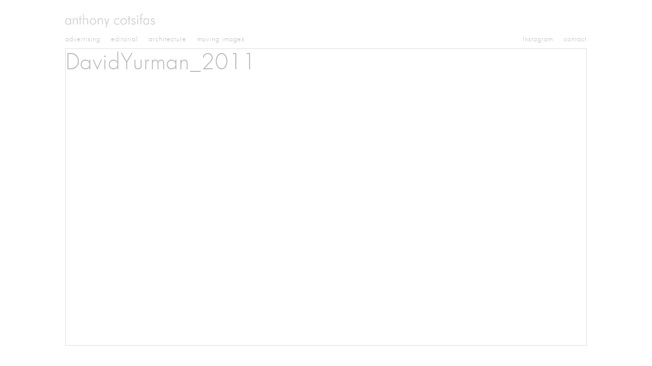

--- FILE ---
content_type: text/html; charset=UTF-8
request_url: https://www.anthonycotsifas.com/portfolio_items/367_advertising/
body_size: 4919
content:
<!DOCTYPE html>
<!--[if lt IE 7]><html lang="en" class="no-js ie6 oldie"><![endif]-->
<!--[if IE 7]>	 <html lang="en" class="no-js ie7 oldie"><![endif]-->
<!--[if IE 8]>	 <html lang="en" class="no-js ie8 oldie"><![endif]-->
<!--[if IE 9]>	 <html lang="en" class="no-js ie9 oldie"><![endif]-->
<!--[if gt IE 9]><!--><html lang="en" class=""> <!--<![endif]-->
<head>
	<!-- Global site tag (gtag.js) - Google Analytics -->
	<script async src="https://www.googletagmanager.com/gtag/js?id=UA-147981876-1"></script>
	<script>
	  window.dataLayer = window.dataLayer || [];
	  function gtag(){dataLayer.push(arguments);}
	  gtag('js', new Date());

	  gtag('config', 'UA-147981876-1');
	</script>

	<title>DavidYurman_2011 &#x2d; Anthony Cotsifas</title>
	<meta http-equiv="content-type" content="text/html; charset=UTF-8" />
	<meta name="description" content="Anthony Cotsifas" />
	<meta charset="UTF-8" />
	<meta name="viewport" content="width=device-width,initial-scale=1" />
	<meta name="migrated" content="true-2026" />
		<link rel="shortcut icon" href="https://mlgo4ud4rt2k.i.optimole.com/cb:dE1l.66d52/w:auto/h:auto/q:98/https://www.anthonycotsifas.com/wp-content/themes/sink_hcfoto/images/favicon.ico?v=1769148603" />
	<link rel="profile" href="http://gmpg.org/xfn/11" />
				<title>DavidYurman_2011 &#x2d; Anthony Cotsifas</title>
<script id=optmlpreload></script>
<!-- The SEO Framework by Sybre Waaijer -->
<meta name="robots" content="max-snippet:-1,max-image-preview:large,max-video-preview:-1" />
<link rel="canonical" href="https://www.anthonycotsifas.com/portfolio_items/367_advertising/" />
<meta property="og:type" content="article" />
<meta property="og:locale" content="en_GB" />
<meta property="og:site_name" content="Anthony Cotsifas" />
<meta property="og:title" content="DavidYurman_2011" />
<meta property="og:url" content="https://www.anthonycotsifas.com/portfolio_items/367_advertising/" />
<meta property="og:image" content="https://mlgo4ud4rt2k.i.optimole.com/cb:dE1l.66d52/w:810/h:1080/q:98/https://www.anthonycotsifas.com/wp-content/uploads/2019/05/367a_080111_LIPMAN_YURMAN-_20.jpg" />
<meta property="og:image:width" content="1200" />
<meta property="og:image:height" content="1600" />
<meta property="article:published_time" content="2019-05-29T18:24:43+00:00" />
<meta property="article:modified_time" content="2019-11-23T16:27:03+00:00" />
<meta name="twitter:card" content="summary_large_image" />
<meta name="twitter:title" content="DavidYurman_2011" />
<meta name="twitter:image" content="https://mlgo4ud4rt2k.i.optimole.com/cb:dE1l.66d52/w:810/h:1080/q:98/https://www.anthonycotsifas.com/wp-content/uploads/2019/05/367a_080111_LIPMAN_YURMAN-_20.jpg" />
<script type="application/ld+json">{"@context":"https://schema.org","@graph":[{"@type":"WebSite","@id":"https://www.anthonycotsifas.com/#/schema/WebSite","url":"https://www.anthonycotsifas.com/","name":"Anthony Cotsifas","description":"Anthony Cotsifas","inLanguage":"en","potentialAction":{"@type":"SearchAction","target":{"@type":"EntryPoint","urlTemplate":"https://www.anthonycotsifas.com/search/{search_term_string}/"},"query-input":"required name=search_term_string"},"publisher":{"@type":"Organization","@id":"https://www.anthonycotsifas.com/#/schema/Organization","name":"Anthony Cotsifas","url":"https://www.anthonycotsifas.com/"}},{"@type":"WebPage","@id":"https://www.anthonycotsifas.com/portfolio_items/367_advertising/","url":"https://www.anthonycotsifas.com/portfolio_items/367_advertising/","name":"DavidYurman_2011 &#x2d; Anthony Cotsifas","inLanguage":"en","isPartOf":{"@id":"https://www.anthonycotsifas.com/#/schema/WebSite"},"breadcrumb":{"@type":"BreadcrumbList","@id":"https://www.anthonycotsifas.com/#/schema/BreadcrumbList","itemListElement":[{"@type":"ListItem","position":1,"item":"https://www.anthonycotsifas.com/","name":"Anthony Cotsifas"},{"@type":"ListItem","position":2,"name":"DavidYurman_2011"}]},"potentialAction":{"@type":"ReadAction","target":"https://www.anthonycotsifas.com/portfolio_items/367_advertising/"},"datePublished":"2019-05-29T18:24:43+00:00","dateModified":"2019-11-23T16:27:03+00:00"}]}</script>
<!-- / The SEO Framework by Sybre Waaijer | 16.12ms meta | 0.70ms boot -->

<link rel='dns-prefetch' href='//cdn.jsdelivr.net' />
<link rel='dns-prefetch' href='//mlgo4ud4rt2k.i.optimole.com' />
<link rel='preconnect' href='https://mlgo4ud4rt2k.i.optimole.com' />
<script type="text/javascript">
window._wpemojiSettings = {"baseUrl":"https:\/\/s.w.org\/images\/core\/emoji\/14.0.0\/72x72\/","ext":".png","svgUrl":"https:\/\/s.w.org\/images\/core\/emoji\/14.0.0\/svg\/","svgExt":".svg","source":{"concatemoji":"https:\/\/www.anthonycotsifas.com\/wp-includes\/js\/wp-emoji-release.min.js?ver=6.2.8"}};
/*! This file is auto-generated */
!function(e,a,t){var n,r,o,i=a.createElement("canvas"),p=i.getContext&&i.getContext("2d");function s(e,t){p.clearRect(0,0,i.width,i.height),p.fillText(e,0,0);e=i.toDataURL();return p.clearRect(0,0,i.width,i.height),p.fillText(t,0,0),e===i.toDataURL()}function c(e){var t=a.createElement("script");t.src=e,t.defer=t.type="text/javascript",a.getElementsByTagName("head")[0].appendChild(t)}for(o=Array("flag","emoji"),t.supports={everything:!0,everythingExceptFlag:!0},r=0;r<o.length;r++)t.supports[o[r]]=function(e){if(p&&p.fillText)switch(p.textBaseline="top",p.font="600 32px Arial",e){case"flag":return s("\ud83c\udff3\ufe0f\u200d\u26a7\ufe0f","\ud83c\udff3\ufe0f\u200b\u26a7\ufe0f")?!1:!s("\ud83c\uddfa\ud83c\uddf3","\ud83c\uddfa\u200b\ud83c\uddf3")&&!s("\ud83c\udff4\udb40\udc67\udb40\udc62\udb40\udc65\udb40\udc6e\udb40\udc67\udb40\udc7f","\ud83c\udff4\u200b\udb40\udc67\u200b\udb40\udc62\u200b\udb40\udc65\u200b\udb40\udc6e\u200b\udb40\udc67\u200b\udb40\udc7f");case"emoji":return!s("\ud83e\udef1\ud83c\udffb\u200d\ud83e\udef2\ud83c\udfff","\ud83e\udef1\ud83c\udffb\u200b\ud83e\udef2\ud83c\udfff")}return!1}(o[r]),t.supports.everything=t.supports.everything&&t.supports[o[r]],"flag"!==o[r]&&(t.supports.everythingExceptFlag=t.supports.everythingExceptFlag&&t.supports[o[r]]);t.supports.everythingExceptFlag=t.supports.everythingExceptFlag&&!t.supports.flag,t.DOMReady=!1,t.readyCallback=function(){t.DOMReady=!0},t.supports.everything||(n=function(){t.readyCallback()},a.addEventListener?(a.addEventListener("DOMContentLoaded",n,!1),e.addEventListener("load",n,!1)):(e.attachEvent("onload",n),a.attachEvent("onreadystatechange",function(){"complete"===a.readyState&&t.readyCallback()})),(e=t.source||{}).concatemoji?c(e.concatemoji):e.wpemoji&&e.twemoji&&(c(e.twemoji),c(e.wpemoji)))}(window,document,window._wpemojiSettings);
</script>
<style type="text/css">
img.wp-smiley,
img.emoji {
	display: inline !important;
	border: none !important;
	box-shadow: none !important;
	height: 1em !important;
	width: 1em !important;
	margin: 0 0.07em !important;
	vertical-align: -0.1em !important;
	background: none !important;
	padding: 0 !important;
}
</style>
	<link rel='stylesheet' id='socialink-site-deployment-css' href='https://www.anthonycotsifas.com/wp-content/plugins/socialink-site-deployment/public/css/socialink-site-deployment-public.css?ver=1.0.0' type='text/css' media='all' />
<link rel='stylesheet' id='sink-theme-slideshow-slick-css' href='https://www.anthonycotsifas.com/wp-content/themes/sink_hcfoto/_social-ink-app_/dependencies/vendor/kenwheeler/slick/slick/slick.css' type='text/css' media='all' />
<link rel='stylesheet' id='sink-theme-fb-css-css' href='https://cdn.jsdelivr.net/gh/fancyapps/fancybox@3.5.7/dist/jquery.fancybox.min.css?ver=6.2.8' type='text/css' media='all' />
<link rel='stylesheet' id='sink-theme-carousel-css-css' href='https://www.anthonycotsifas.com/wp-content/themes/sink_hcfoto/_social-ink-app_/dependencies/vendor/jquery-simplyscroll-master/jquery.simplyscroll.css?ver=6.2.8' type='text/css' media='all' />
<link rel='stylesheet' id='sink-theme-scss-css' href='https://www.anthonycotsifas.com/wp-content/themes/sink_hcfoto/sink.style.php/style.scss' type='text/css' media='all' />
<link rel='stylesheet' id='sink-theme-css-css' href='https://www.anthonycotsifas.com/wp-content/themes/sink_hcfoto/style.css' type='text/css' media='all' />
<link rel='stylesheet' id='sink-theme-fonts-css' href='https://www.anthonycotsifas.com/wp-content/themes/sink_hcfoto/assets/fonts/stylesheet.css?ver=6.2.8' type='text/css' media='all' />
<link rel='stylesheet' id='sink-theme-res768-css' href='https://www.anthonycotsifas.com/wp-content/themes/sink_hcfoto/assets/css/responsive_768max.css' type='text/css' media='screen and (max-width:767px)' />
<style id='optm_lazyload_noscript_style-inline-css' type='text/css'>
html.optml_no_js img[data-opt-src] { display: none !important; } 
 
</style>
<script type='text/javascript' src='https://www.anthonycotsifas.com/wp-includes/js/jquery/jquery.min.js?ver=3.6.4' id='jquery-core-js'></script>
<script type='text/javascript' src='https://www.anthonycotsifas.com/wp-includes/js/jquery/jquery-migrate.min.js?ver=3.4.0' id='jquery-migrate-js'></script>
<script type='text/javascript' src='https://www.anthonycotsifas.com/wp-content/plugins/socialink-site-deployment/public/js/socialink-site-deployment-public.js?ver=1.0.0' id='socialink-site-deployment-js'></script>
<script type='text/javascript' src='https://www.anthonycotsifas.com/wp-content/themes/sink_hcfoto/assets/js/main.js?ver=6.2.8' id='sink-theme-js-js'></script>
<script type='text/javascript' src='https://www.anthonycotsifas.com/wp-content/themes/sink_hcfoto/_social-ink-app_/dependencies/vendor/kenwheeler/slick/slick/slick.min.js?ver=6.2.8' id='sink-theme-js-slick-js'></script>
<script type='text/javascript' src='https://www.anthonycotsifas.com/wp-content/themes/sink_hcfoto/assets/js/lib/PEP-0.4.3/dist/pep.min.js?ver=6.2.8' id='sink-theme-js-polyfill-pointer-js'></script>
<script type='text/javascript' src='https://www.anthonycotsifas.com/wp-content/themes/sink_hcfoto/_social-ink-app_/dependencies/vendor/desandro/masonry/dist/masonry.pkgd.min.js?ver=6.2.8' id='sink-theme-js-masonry-js'></script>
<script type='text/javascript' src='https://www.anthonycotsifas.com/wp-content/themes/sink_hcfoto/_social-ink-app_/dependencies/vendor/jquery-simplyscroll-master/jquery.simplyscroll.min.js?ver=6.2.8' id='sink-theme-carousel-js-js'></script>
<script type='text/javascript' src='https://cdn.jsdelivr.net/gh/fancyapps/fancybox@3.5.7/dist/jquery.fancybox.min.js?ver=6.2.8' id='sink-theme-fb-js-js'></script>
<script type='text/javascript' src='https://www.anthonycotsifas.com/wp-content/themes/sink_hcfoto/assets/js/lib/modernizr-custom.js?ver=6.2.8' id='sink-theme-js-modernizr-jquery-js'></script>
<script type='text/javascript' id='optml-print-js-after'>
			(function(w, d){
					w.addEventListener("beforeprint", function(){
						let images = d.getElementsByTagName( "img" );
							for (let img of images) {
								if ( !img.dataset.optSrc) {
									continue;
								}
								img.src = img.dataset.optSrc;
								delete img.dataset.optSrc;
							}
					});
			
			}(window, document));
								 
</script>
<link rel="https://api.w.org/" href="https://www.anthonycotsifas.com/wp-json/" /><link rel="alternate" type="application/json" href="https://www.anthonycotsifas.com/wp-json/wp/v2/portfolio_items/2427" /><link rel="alternate" type="application/json+oembed" href="https://www.anthonycotsifas.com/wp-json/oembed/1.0/embed?url=https%3A%2F%2Fwww.anthonycotsifas.com%2Fportfolio_items%2F367_advertising%2F" />
<link rel="alternate" type="text/xml+oembed" href="https://www.anthonycotsifas.com/wp-json/oembed/1.0/embed?url=https%3A%2F%2Fwww.anthonycotsifas.com%2Fportfolio_items%2F367_advertising%2F&#038;format=xml" />
    <script type="text/javascript">
        var ajaxurl = 'https://www.anthonycotsifas.com/wp-admin/admin-ajax.php';
    </script>
    <meta http-equiv="Accept-CH" content="Viewport-Width" />
		<style type="text/css">
			img[data-opt-src]:not([data-opt-lazy-loaded]) {
				transition: .2s filter linear, .2s opacity linear, .2s border-radius linear;
				-webkit-transition: .2s filter linear, .2s opacity linear, .2s border-radius linear;
				-moz-transition: .2s filter linear, .2s opacity linear, .2s border-radius linear;
				-o-transition: .2s filter linear, .2s opacity linear, .2s border-radius linear;
			}
			img[data-opt-src]:not([data-opt-lazy-loaded]) {
					opacity: .75;
					-webkit-filter: blur(8px);
					-moz-filter: blur(8px);
					-o-filter: blur(8px);
					-ms-filter: blur(8px);
					filter: blur(8px);
					transform: scale(1.04);
					animation: 0.1s ease-in;
					-webkit-transform: translate3d(0, 0, 0);
			}
			/** optmliframelazyloadplaceholder */
		</style>
		<script type="application/javascript">
					document.documentElement.className = document.documentElement.className.replace(/\boptml_no_js\b/g, "");
						(function(w, d){
							var b = d.getElementsByTagName("head")[0];
							var s = d.createElement("script");
							var v = ("IntersectionObserver" in w && "isIntersecting" in w.IntersectionObserverEntry.prototype) ? "_no_poly" : "";
							s.async = true;
							s.src = "https://mlgo4ud4rt2k.i.optimole.com/js-lib/v2/latest/optimole_lib" + v  + ".min.js";
							b.appendChild(s);
							w.optimoleData = {
								lazyloadOnly: "optimole-lazy-only",
								backgroundReplaceClasses: [],
								nativeLazyload : false,
								scalingDisabled: false,
								watchClasses: [],
								backgroundLazySelectors: "",
								network_optimizations: false,
								ignoreDpr: false,
								quality: 98,
								maxWidth: 1920,
								maxHeight: 1080,
							}
						}(window, document));
		</script>	<!--[if IE]>
          /* IE 9 and lower only */
          <style type="text/css">
               .gradient {
                    filter: none;
               }
          </style>
          <link rel="stylesheet" type="text/css" href="https://www.anthonycotsifas.com/wp-content/themes/sink_hcfoto/assets/css/ie.css" media="screen" />
	     <script>
               document.createElement('header');
               document.createElement('nav');
               document.createElement('section');
               document.createElement('article');
               document.createElement('aside');
               document.createElement('main');
               document.createElement('footer');
	     </script>
          /* END IE 9 and lower only */
	<![endif]-->
</head>
<body class="portfolio_items-template-default single single-portfolio_items postid-2427 hero-none">
	<nav class="search_container dismissable">
	<div class="centering_box flexible">
		<form action="https://www.anthonycotsifas.com" method="get">
			<input value="" title="Search Anthony Cotsifas" type="text" name="s" placeholder="Search Anthony Cotsifas" class="search_input clearMeFocus"  />
			<input type="hidden" id="searchsubmit" />
		</form>
		<a href="" class="cancel_search icon--cancel"></a>
	</div>
</nav>	<div id="container" class="migrated 2024">
          <div id="skiptocontent"><a href="#maincontent" class="skipping_button">skip to main content</a></div>
          <div class="container_inner centering_box">
               			<header id="header" role="banner">
				<div class="header_inner mobile_only">
	<nav class="menu_nav" role="navigation">
		<div class="centering_box burger-wrap">
			 	<div class="burger-time">
			 		 	<input type="checkbox" id="btnControl"/>
			 		  	<div class="add-heat">
			 		  		<label class="hamburger-btn" for="btnControl">
				 			    <div class="burger burger-container">
				 			            <span class="burger-bu invisible-burger"></span>
				 			            <span class="burger-meat"></span>
				 			            <span class="burger-bun"></span>
				 			            <span class="burger-bun"></span>
				 			     </div>
			 		   		</label>
			 		   		<span class="text_assist">MENU</span>
			 		   		<nav class="mobile-menu-combo-platter">
			 		   		<ul id="menu-main" class="menu" role="menubar"><li id="menu-item-3963" class="menu-item menu-item-type-post_type menu-item-object-portfolio menu-item-3963"><a href="https://www.anthonycotsifas.com/portfolio/advertising/" class="anthony-cotsifas-advertising-3963">Advertising</a></li>
<li id="menu-item-3958" class="menu-item menu-item-type-post_type menu-item-object-portfolio menu-item-3958"><a href="https://www.anthonycotsifas.com/portfolio/editorial/" class="anthony-cotsifas-editorial-3958">Editorial</a></li>
<li id="menu-item-3959" class="menu-item menu-item-type-post_type menu-item-object-portfolio menu-item-3959"><a href="https://www.anthonycotsifas.com/portfolio/architecture/" class="anthony-cotsifas-architecture-3959">Architecture</a></li>
<li id="menu-item-85" class="menu-item menu-item-type-post_type menu-item-object-portfolio menu-item-85"><a href="https://www.anthonycotsifas.com/portfolio/moving-images/" class="anthony-cotsifas-moving-images-85">Moving Images</a></li>
</ul>			 		   		<ul id="menu-nav" class="menu" role="menubar"><li id="menu-item-53" class="notransform menu-item menu-item-type-custom menu-item-object-custom menu-item-53"><a target="_blank" href="https://instagram.com/anthonycotsifas/" class="anthony-cotsifas-instagram-53">Instagram</a></li>
<li id="menu-item-52" class="menu-item menu-item-type-post_type menu-item-object-page menu-item-52"><a href="https://www.anthonycotsifas.com/contact/" class="anthony-cotsifas-contact-52">Contact</a></li>
</ul>	
			 		   		</nav>
							
			 		  	</div>

			 	</div>
			</div>

	</nav>
	<div class="logo">
		<a class="logoclick dont_highlight"  href="https://www.anthonycotsifas.com/"><img decoding=async data-opt-id=108240113  fetchpriority="high" src="https://mlgo4ud4rt2k.i.optimole.com/cb:dE1l.66d52/w:auto/h:auto/q:98/https://www.anthonycotsifas.com/wp-content/themes/sink_hcfoto/images/logo.png" title="Anthony Cotsifas - Anthony Cotsifas" alt="Anthony Cotsifas - Anthony Cotsifas" /></a>
	</div>
	<nav class="searcher">
		<input id="mobile_expand_search" data-expand="mobile_search" type="checkbox" class="mobile_expansion">
		<label class="icon--search mobile_expand_search" for="mobile_expand_search"></label>
	</nav>
	<div class="clearfix"></div>
	<div class="mobile_expand" id="mobile_menu">
		<ul id="menu-main-1" class="menu" role="menubar"><li class="menu-item menu-item-type-post_type menu-item-object-portfolio menu-item-3963"><a href="https://www.anthonycotsifas.com/portfolio/advertising/" class="anthony-cotsifas-advertising-3963">Advertising</a></li>
<li class="menu-item menu-item-type-post_type menu-item-object-portfolio menu-item-3958"><a href="https://www.anthonycotsifas.com/portfolio/editorial/" class="anthony-cotsifas-editorial-3958">Editorial</a></li>
<li class="menu-item menu-item-type-post_type menu-item-object-portfolio menu-item-3959"><a href="https://www.anthonycotsifas.com/portfolio/architecture/" class="anthony-cotsifas-architecture-3959">Architecture</a></li>
<li class="menu-item menu-item-type-post_type menu-item-object-portfolio menu-item-85"><a href="https://www.anthonycotsifas.com/portfolio/moving-images/" class="anthony-cotsifas-moving-images-85">Moving Images</a></li>
</ul>	</div>
	<div class="mobile_expand right" id="mobile_search">
		<form action="https://www.anthonycotsifas.com" method="get">
			<input value="Search" title="Search" type="text" name="s" class="search_input clearMeFocus"  />
			<input type="hidden" id="searchsubmit" />
		</form>
	</div>
</div>
<div class="header_inner desktop_only">
	<div class="logo">
		<a class="logoclick dont_highlight" href="https://www.anthonycotsifas.com/"><img decoding=async data-opt-id=108240113  fetchpriority="high" src="https://mlgo4ud4rt2k.i.optimole.com/cb:dE1l.66d52/w:auto/h:auto/q:98/https://www.anthonycotsifas.com/wp-content/themes/sink_hcfoto/images/logo.png" title="Anthony Cotsifas - Anthony Cotsifas" alt="Anthony Cotsifas - Anthony Cotsifas" /></a>
	</div>
	<nav class="topmenu menu_horizontal flexible" role="navigation">
		<ul id="menu-main-2" class="menu" role="menubar"><li class="menu-item menu-item-type-post_type menu-item-object-portfolio menu-item-3963"><a href="https://www.anthonycotsifas.com/portfolio/advertising/" class="anthony-cotsifas-advertising-3963">Advertising</a></li>
<li class="menu-item menu-item-type-post_type menu-item-object-portfolio menu-item-3958"><a href="https://www.anthonycotsifas.com/portfolio/editorial/" class="anthony-cotsifas-editorial-3958">Editorial</a></li>
<li class="menu-item menu-item-type-post_type menu-item-object-portfolio menu-item-3959"><a href="https://www.anthonycotsifas.com/portfolio/architecture/" class="anthony-cotsifas-architecture-3959">Architecture</a></li>
<li class="menu-item menu-item-type-post_type menu-item-object-portfolio menu-item-85"><a href="https://www.anthonycotsifas.com/portfolio/moving-images/" class="anthony-cotsifas-moving-images-85">Moving Images</a></li>
</ul>		<ul id="menu-nav-1" class="menu" role="menubar"><li class="notransform menu-item menu-item-type-custom menu-item-object-custom menu-item-53"><a target="_blank" href="https://instagram.com/anthonycotsifas/" class="anthony-cotsifas-instagram-53">Instagram</a></li>
<li class="menu-item menu-item-type-post_type menu-item-object-page menu-item-52"><a href="https://www.anthonycotsifas.com/contact/" class="anthony-cotsifas-contact-52">Contact</a></li>
</ul>	</nav>

</div>			</header><main class="onepage" id="maincontent" role="main">
<section class="content">
		<article class="copy post-2427 portfolio_items type-portfolio_items status-publish has-post-thumbnail hentry tag-jewelry client-david-yurman">
		<header class="pageinfo">
			<h1>DavidYurman_2011</h1>
		</header>
		<div class="text">
					</div>
	</article>
	</section>
 </main>
          		<footer id="footer" role="contentinfo">
          			<div class="footer_inner">
	<div class="footercredits sinkcredits fancyfont">
		<p itemscope itemtype="http://schema.org/CreativeWork"><a href="https://www.social-ink.net" title="This site proudly designed and developed by Social Ink, Brooklyn-based outfit that works with nonprofits & foundations, educators & creatives and businesses large and small."><span itemprop="description">Site designed and developed</span> by <span itemprop="creator">Social Ink</span></a></p>
	</div>
</div>          		</footer>
               </div> <!-- .container_inner -->
		</div> <!-- #container -->
		<script type='text/javascript' src='https://www.anthonycotsifas.com/wp-includes/js/comment-reply.min.js?ver=6.2.8' id='comment-reply-js'></script>
	</body>
</html>

--- FILE ---
content_type: text/javascript
request_url: https://www.anthonycotsifas.com/wp-content/themes/sink_hcfoto/assets/js/main.js?ver=6.2.8
body_size: 5055
content:
(function() {
    var e;
    var d = function() {};
    var b = ["assert", "clear", "count", "debug", "dir", "dirxml", "error", "exception", "group", "groupCollapsed", "groupEnd", "info", "log", "markTimeline", "profile", "profileEnd", "table", "time", "timeEnd", "timeStamp", "trace", "warn"];
    var c = b.length;
    var a = (window.console = window.console || {});
    while (c--) {
        e = b[c];
        if (!a[e]) {
            a[e] = d
        }
    }
}());
var slideshow_overlaid = false;
var masonry_current_obj = false;
var $show = false;
var isMobile = false;
var isTablet = false;
var isDesktop = false;
var isXLDesktop = false;
var smallDevice = false;
var initialDevice = false;
(function($) {
    $(document).ready(function() {
        pageValues();
        var $captioner = $('.currentone').text('');

        function Utils() {}
        Utils.prototype = {
            constructor: Utils,
            isElementInView: function(element, fullyInView) {
                var pageTop = $(window).scrollTop();
                var pageBottom = pageTop + $(window).height();
                var elementTop = $(element).offset().top;
                var elementBottom = elementTop + $(element).outerHeight();
                if (fullyInView === true) {
                    return ((pageTop < elementTop) && (pageBottom > elementBottom))
                } else {
                    return ((elementTop <= pageBottom) && (elementBottom >= pageTop))
                }
            }
        };
        $.fn.isInViewport = function() {
            var elementTop = $(this).offset().top;
            var elementBottom = elementTop + $(this).outerHeight();
            var viewportTop = $(window).scrollTop();
            var viewportBottom = viewportTop + $(window).height();
            return elementBottom > viewportTop && elementTop < viewportBottom
        };
        $.fn.isOnScreen = function() {
            var win = $(window);
            var viewport = {
                top: win.scrollTop(),
                left: win.scrollLeft()
            };
            viewport.right = viewport.left + win.width();
            viewport.bottom = viewport.top + win.height();
            var bounds = this.offset();
            bounds.right = bounds.left + this.outerWidth();
            bounds.bottom = bounds.top + this.outerHeight();
            return (!(viewport.right < bounds.left || viewport.left > bounds.right || viewport.bottom < bounds.top || viewport.top > bounds.bottom))
        };
        $(window).resize(function(event) {
            pageValues();
        }).resize();
        $('.mobile_only.onepage').scroll(function() {});
        $('.mobile_only.onepage').on('resize scroll', function() {});
        $("body").on('mouseenter', '.grid-item', function(event) {
            var $this = $(this);
            var client_name = $this.attr("data-clientshow");
            if (client_name != "") {
                $captioner.text(client_name);
            }
        });
        $("body").on('mouseout', '.grid-item', function(event) {
            var $this = $(this);
            var client_name = $this.attr("data-clientshow");
            $captioner.text('');
        });

        function pageValues() {
            wW = $(window).width();
            wH = $(window).height();
            deviceDetector();
        }

        function deviceDetector() {
            isMobile = false;
            isTablet = false;
            isDesktop = false;
            isXLDesktop = false;
            var deviceChanged = false;
            if (Modernizr.mq("only screen and (max-width:767px)")) {
                isMobile = true;
                if (initialDevice && initialDevice != "mobile") {
                    deviceChanged = true
                }
                initialDevice = (!initialDevice) ? "mobile" : initialDevice
            } else if (Modernizr.mq("only screen and (max-width:1023px)")) {
                isTablet = true;
                if (initialDevice && initialDevice != "tablet") {
                    deviceChanged = true
                }
                initialDevice = (!initialDevice) ? "tablet" : initialDevice
            } else if (Modernizr.mq("only screen and (max-width:1440px)")) {
                isDesktop = true;
                if (initialDevice && initialDevice != "desktop") {
                    deviceChanged = true
                }
                initialDevice = (!initialDevice) ? "desktop" : initialDevice
            } else if (Modernizr.mq("only screen and (min-width:1441px)")) {
                isXLDesktop = true;
                if (initialDevice && initialDevice != "large-desktop") {
                    deviceChanged = true
                }
                initialDevice = (!initialDevice) ? "large-desktop" : initialDevice
            }
            smallDevice = (Modernizr.mq("only screen and (max-width:768px)"));
            processVideoPreviews();
            console.log("Mobile: " + isMobile + "\nTablet: " + isTablet + "\nDesktop: " + isDesktop + "\nXL Desktop: " + isXLDesktop + "\n Small Device: " + smallDevice)
        }

        function processVideoPreviews() {
            if (isMobile) {
                var $desktop_vides = $('#maincontent.only_desktop').find('video').remove();
            }
        }

        function runSlideShow() {
            $('.column.animate:nth-child(even)').each(function(i) {
                var $column = $(this);
                var $vertshow = $column.find('.inner');
                var show_height = $vertshow.outerHeight();
                $vertshow.simplyScroll({
                    orientation: 'vertical',
                    customClass: 'vert',
                    direction: 'backwards',
                    speed: 1,
                    frameRate: 40,
                    pauseOnHover: false,
                    startOnLoad: true
                })
            });
            $('.column.animate:nth-child(odd)').each(function(i) {
                var $column = $(this);
                var $vertshow = $column.find('.inner');
                var show_height = $vertshow.outerHeight();
                $vertshow.simplyScroll({
                    orientation: 'vertical',
                    customClass: 'vert',
                    direction: 'forwards',
                    speed: 1,
                    frameRate: 40,
                    pauseOnHover: false,
                    startOnLoad: true
                });
            })
        }
        $('.column.animate:nth-child(odd)').each(function(i) {});
        $('.column.animate:nth-child(odd)').each(function(i) {});
        $('.column.animate:nth-child(even)').each(function(i) {});
        $('.slideshow_area.enabled').each(function(i) {
            $show = $(this);
            var $parent = $(this).parents('.container_inner');
            var $slide_nav_area = $parent.find('.slideshow_nav_area');
            var $slideshow_area = $parent.find('.only_when_expanded');
            var $masonry_area = $parent.find('.only_when_uncovered');
            var $mason = $parent.find('.masonry-inner').addClass('slider-mason-connetion');
            var $right = $parent.find('.slide_nav.right a');
            var $left = $parent.find('.slide_nav.left a');
            var $player = $slide_nav_area.find('a#playnav');
            var $returner = $slide_nav_area.find('a#returntothumbs');
            var $shower = $slide_nav_area.find('a#showslideshow');
            var $index = $slide_nav_area.find('.currentSlideIdx');
            var $currentCaptionIndicator = $slide_nav_area.find('.slideCaption');
            var $currentSlide = false;
            var currentSlideCaption = "";
            $show.on('init', function(event, slick) {
                $currentSlide = $(slick.$slides[0]);
                currentSlideCaption = $currentSlide.data('caption');
                idx = 1;
                $index.text(idx);
                $currentCaptionIndicator.text(currentSlideCaption)
            });
            $show.slick({
                nextArrow: $right,
                prevArrow: $left,
                arrows: true,
                fade: true,
                speed: 0,
                autoplay: false,
                cssEase: 'linear'
            });
            $show.on('beforeChange', function(event, slick, currentSlide, nextSlide) {
                $currentSlide = $(slick.$slides[nextSlide]);
                currentSlideCaption = $currentSlide.data('caption');
                $respective_mason_grid = $('#' + $currentSlide.data('respectivemasonitem'));
                idx = nextSlide + 1;
                $index.text(idx);
                $currentCaptionIndicator.text(currentSlideCaption);
            });
            $player.on('click', function(e) {
                e.preventDefault();
                if ($player.is('.playing')) {
                    var cap = $player.data('whenoff');
                    $show.slick('slickPause');
                    $player.removeClass('playing').text(cap)
                } else {
                    var cap = $player.data('whenon');
                    $show.slick('slickPlay');
                    $player.addClass('playing').text(cap)
                }
            });
            $returner.on('click', function(e) {
                e.preventDefault();
                var currentSlide = $show.slick('slickCurrentSlide');
                $respective_mason_grid = $('.grid-item[data-sldx="' + currentSlide + '"]');
                console.log($respective_mason_grid.length);
                revealMasonry($parent, $respective_mason_grid, $respective_mason_grid.offset().top)
            });
            $shower.on('click', function(e) {
                e.preventDefault();
                revealSlideshow($parent)
            });
            var $slides = $show.find('.slide').each(function(i) {
                var $slide = $(this);
                var $slideleft = $slide.find('.inslide_nav.leftinside');
                var $slideright = $slide.find('.inslide_nav.rightinside');
                $slideright.on('click', function(clk) {
                    clk.preventDefault();
                    var nex_slide = $slide.data('nextslide');
                    if (nex_slide == true) {
                        nextSlidePlease($show)
                    }
                });
                $slideleft.on('click', function(clk) {
                    clk.preventDefault();
                    var nex_slide = $slide.data('nextslide');
                    if (nex_slide == true) {
                        prevSlidePlease($show)
                    }
                })
            })
        })
    });
    $(window).resize(function() {});
    $(window).load(function() {
        $('.masonry-inner').each(function(i) {
            var $mason = $(this);
            var $parent = $mason.parents('.container_inner');
            var $page_holder = $mason.parents('.onepage.loading');
            var masonry_on = !$mason.hasClass('avoid-masonry');
            console.log('masonry on: ');
            console.log(masonry_on);

            $mason.on('layoutComplete', function(event, items) {
                console.log('layout is completze');
                removeLoadingIndicators($mason, $page_holder);
            });
            if(masonry_on) {
	            $mason.masonry({
	                itemSelector: '.grid-item',
	                gutter: 0,
	                fitWidth: true
	            });
        	} else {
        		removeLoadingIndicators($mason, $page_holder);
        	}
            var $thumbs = $mason.find('.grid-item:not(.linked_item)').each(function(slidnum) {
                var $slide = $(this);
                $slide.on('click', function(clk) {
                    masonry_current_obj = $slide;
                    masonry_current_obj_id = $slide.prop('id');
                    var slideIndex = $show.find('[data-respectivemasonitem="' + masonry_current_obj_id + '"]').data('slick-index');
                    revealSlideshow($parent);
                    moveSlideshow(slideIndex);
                    scrollMasonryTiles($mason, $slide)
                })
            })
        });
        if (window.location.hash) {
            desired = window.location.hash;
            desired = desired.substr(1);
            obj = '#' + desired;
            var $griditem = $('.masonry-inner').find(obj).trigger('click')
        } else {}
        var $captioner = $('.currentone').text('');
        $('.grid-item').on('pointerover', function(event) {
            var $this = $(this);
            var client_name = $this.attr("data-clientshow");
            if (client_name != "") {
                $captioner.text(client_name);
            }
        });
        $('.grid-item').on('pointermove', function(event) {
            var $this = $(this);
            var client_name = $this.attr("data-clientshow");
            if (client_name != "") {
                $captioner.text(client_name);
            }
        });
        var mason_outer_height = $('#masonry_overview_big').height();
        console.log(mason_outer_height);

        function removeLoadingIndicators($mason, $page_holder) {
        	$page_holder.removeClass('loading').addClass('loaded');
        	var mason_outer_height = $('#masonry_overview_big').height();
        	console.log(mason_outer_height);
        	var $mainparent = $('#maincontent').css('height', mason_outer_height)

        }


        function initSite() {
            if( $('body').is('.view-slideshow') ) {
                var $thumbs = $('.masonry-inner').find('.grid-item:not(.linked_item)').first().addClass('autoclicked').trigger('click');
            }
        }
        initSite();
    });

    function masonryDone() {}

    function scrollMasonryTiles($mason, $griditem) {
        var $parent = $("#maincontent");
        scrollToCentered($griditem, $parent, 1200)
    }

    function scrollToTop(elem, parent, speed) {
        var scrollOffset = parent.scrollTop() + elem.offset().top;
        parent.animate({
            scrollTop: scrollOffset
        }, speed)
    }

    function scrollToCenter(elem, parent, speed) {
        var elOffset = elem.offset().top;
        var elHeight = elem.height();
        var parentViewTop = parent.offset().top;
        var parentHeight = parent.innerHeight();
        var offset;
        if (elHeight >= parentHeight) {
            offset = elOffset
        } else {
            margin = (parentHeight - elHeight) / 2;
            offset = elOffset - margin
        }
        var scrollOffset = parent.scrollTop() + offset - parentViewTop;
        parent.animate({
            scrollTop: scrollOffset
        }, speed)
    }

    function scrollToCentered(elem, parent, speed) {}
})(jQuery);

function revealSlideshow($parent) {
    var $slideshow = $parent.find('.only_when_expanded');
    var $masonry = $parent.find('.only_when_uncovered');
    slideshow_overlaid = true;
    $slideshow.addClass('expanded');
    $masonry.addClass('covered')
}

function revealMasonry($parent, $grid_item, grid_item_offset) {
    var $slideshow = $parent.find('.only_when_expanded');
    var $masonry = $parent.find('.only_when_uncovered');
    slideshow_overlaid = false;
    $masonry.removeClass('covered');
    $slideshow.removeClass('expanded');
    document.getElementById('maincontent').scrollTop = grid_item_offset - 50;
}

function moveSlideshow(slideNum) {
    $show.slick('slickGoTo', slideNum, false)
}

function nextSlidePlease($show) {
    $show.slick('slickNext')
}

function prevSlidePlease($show) {
    $show.slick('slickPrev')
}
jQuery(document).ready(function($) {
    console.log('** BEGIN loading Social Ink site');
    var clearMePrevious = "";
    $(".clearMeFocus").focus(function() {
        if ($(this).val() == $(this).attr("title")) {
            clearMePrevious = $(this).val();
            $(this).val("")
        }
    });
    $(".clearMeFocus").blur(function() {
        if ($(this).val() == "") {
            $(this).val(clearMePrevious)
        }
    });
    jQuery.fn.exists = function() {
        return this.length > 0
    };
    $('ul li:first-child').addClass('first_item');
    $('ul li:last-child').addClass('last_item');
    $('.mobile_expand').hide();
    $('.mobile_expansion').click(function(e) {
        var $target = $('#' + $(this).data('expand'));
        if ($(this).is(':checked')) {
            $target.fadeIn('fast')
        } else {
            $target.hide()
        }
    });
    $(window).scroll(function(event) {
        $(".grid-item:in-viewport").run(function() {
            var $captioner = $('.currentone').text('');
            var $this = $(this);
            var client_name = $this.attr("data-clientshow");
            if (client_name != "") {
                $captioner.text(client_name)
            }
        })
    }).scroll();
    (function() {
        if (document.getElementById('flying-focus')) {
            return
        }
        var flyingFocus = document.createElement('flying-focus');
        flyingFocus.id = 'flying-focus';
        document.body.appendChild(flyingFocus);
        var DURATION = 100;
        flyingFocus.style.transitionDuration = flyingFocus.style.WebkitTransitionDuration = DURATION / 1000 + 's';

        function offsetOf(elem) {
            var rect = elem.getBoundingClientRect();
            var docElem = document.documentElement;
            var win = document.defaultView;
            var body = document.body;
            var clientTop = docElem.clientTop || body.clientTop || 0,
                clientLeft = docElem.clientLeft || body.clientLeft || 0,
                scrollTop = win.pageYOffset || docElem.scrollTop || body.scrollTop,
                scrollLeft = win.pageXOffset || docElem.scrollLeft || body.scrollLeft,
                top = rect.top + scrollTop - clientTop,
                left = rect.left + scrollLeft - clientLeft;
            return {
                top: top,
                left: left
            }
        }
        var movingId = 0;
        var prevFocused = null;
        var isFirstFocus = true;
        var keyDownTime = 0;
        document.documentElement.addEventListener('keydown', function(event) {
            var code = event.which;
            if (code === 9 || (code > 36 && code < 41)) {
                keyDownTime = now()
            }
        }, false);
        document.documentElement.addEventListener('focus', function(event) {
            var target = event.target;
            if (target.id === 'flying-focus') {
                return
            }
            var offset = offsetOf(target);
            flyingFocus.style.left = offset.left + 'px';
            flyingFocus.style.top = offset.top + 'px';
            flyingFocus.style.width = target.offsetWidth + 'px';
            flyingFocus.style.height = target.offsetHeight + 'px';
            if (isFirstFocus) {
                isFirstFocus = false;
                return
            }
            if (now() - keyDownTime > 42) {
                return
            }
            onEnd();
            target.classList.add('flying-focus_target');
            flyingFocus.classList.add('flying-focus_visible');
            prevFocused = target;
            movingId = setTimeout(onEnd, DURATION)
        }, true);
        document.documentElement.addEventListener('blur', function() {
            onEnd()
        }, true);

        function onEnd() {
            if (!movingId) {
                return
            }
            clearTimeout(movingId);
            movingId = 0;
            flyingFocus.classList.remove('flying-focus_visible');
            prevFocused.classList.remove('flying-focus_target');
            prevFocused = null
        }

        function now() {
            return new Date().valueOf()
        }
        $('[role="menubar"]').on('focus.aria  mouseenter.aria', '[aria-haspopup="true"]', function(ev) {
            $(ev.currentTarget).attr('aria-expanded', true)
        });
        $('[role="menubar"]').on('blur.aria  mouseleave.aria', '[aria-haspopup="true"]', function(ev) {
            $(ev.currentTarget).attr('aria-expanded', false)
        })
    })();
    if ($(".devnote.alerting").exists()) {
        var notes = "";
        $(".devnote.alerting").each(function(e) {
            notes = notes + "<p>" + $(this).text() + "</p>"
        }), $("body").append('<div id="devnote_alert">' + notes + "</div>")
    }
    console.log('** END loading Social Ink site')
});
(function($, window) {
    if (!String.prototype.hasOwnProperty('trim')) {
        String.prototype.trim = function() {
            return this.replace(/^\s*(.*?)\s*$/, '$1')
        }
    }
    var run = function(args) {
        if (arguments.length === 1 && typeof args === 'function') {
            args = [args]
        }
        if (!(args instanceof Array)) {
            throw new SyntaxError('isInViewport: Argument(s) passed to .do/.run should be a function or an array of functions')
        }
        for (var i = 0; i < args.length; i += 1) {
            if (typeof args[i] !== 'function') {
                console.warn('isInViewport: Argument(s) passed to .do/.run should be a function or an array of functions');
                console.warn('isInViewport: Ignoring non-function values in array and moving on');
                continue
            }
            for (var j = 0; j < this.length; j += 1) {
                args[i].call($(this[j]))
            }
        }
        return this
    };
    $.fn['do'] = function(args) {
        console.warn('isInViewport: .do causes issues in IE and some browsers since its a reserved. Use $.fn.run instead i.e., $(el).run(fn).');
        return run(args)
    };
    $.fn.run = run;

    function getScrollbarWidth(viewport) {
        var scrollBarWidth;
        var el = $('<div></div>').css({
            'width': '100%'
        });
        viewport.append(el);
        scrollBarWidth = viewport.width() - el.width();
        el.remove();
        return scrollBarWidth
    }

    function isInViewport(element, options) {
        var boundingRect = element.getBoundingClientRect();
        var top = boundingRect.top;
        var bottom = boundingRect.bottom;
        var left = boundingRect.left;
        var right = boundingRect.right;
        var settings = $.extend({
            'tolerance': 0,
            'viewport': window
        }, options);
        var isVisibleFlag = false;
        var $viewport = settings.viewport.jquery ? settings.viewport : $(settings.viewport);
        if (!$viewport.length) {
            console.warn('isInViewport: The viewport selector you have provided matches no element on page.');
            console.warn('isInViewport: Defaulting to viewport as window');
            $viewport = $(window)
        }
        var $viewportHeight = $viewport.height();
        var $viewportWidth = $viewport.width();
        var typeofViewport = $viewport.get(0).toString();
        if ($viewport[0] !== window && typeofViewport !== '[object Window]' && typeofViewport !== '[object DOMWindow]') {
            var viewportRect = $viewport.get(0).getBoundingClientRect();
            top = top - viewportRect.top;
            bottom = bottom - viewportRect.top;
            left = left - viewportRect.left;
            right = right - viewportRect.left;
            isInViewport.scrollBarWidth = isInViewport.scrollBarWidth || getScrollbarWidth($viewport);
            $viewportWidth -= isInViewport.scrollBarWidth
        }
        settings.tolerance = ~~Math.round(parseFloat(settings.tolerance));
        if (settings.tolerance < 0) {
            settings.tolerance = $viewportHeight + settings.tolerance;
        }
        if (right <= 0 || left >= $viewportWidth) {
            return isVisibleFlag
        }
        isVisibleFlag = settings.tolerance ? !!(top <= settings.tolerance && bottom >= settings.tolerance) : !!(bottom > 0 && top <= $viewportHeight);
        return isVisibleFlag
    }
    $.extend($.expr[':'], {
        'in-viewport': function(currObj, index, meta) {
            if (!!meta[3]) {
                var args = meta[3].split(',');
                if (args.length === 1 && isNaN(args[0])) {
                    args[1] = args[0];
                    args[0] = void 0
                }
                return isInViewport(currObj, {
                    tolerance: args[0] ? args[0].trim() : void 0,
                    viewport: args[1] ? args[1].trim() : void 0
                })
            } else {
                return isInViewport(currObj)
            }
        }
    })
})(jQuery, window);